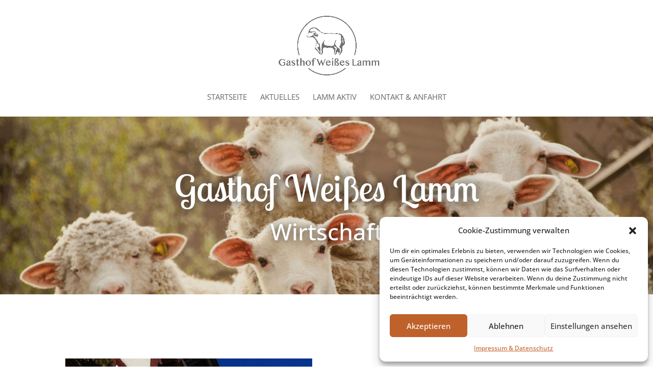

--- FILE ---
content_type: text/css
request_url: https://gasthof-weisses-lamm.de/wp-content/et-cache/30282/et-core-unified-deferred-30282.min.css?ver=1768691960
body_size: 2806
content:
.et_pb_section_2.et_pb_section{background-color:#f1eee2!important}.et_pb_text_3 h3{font-family:'Open Sans',Helvetica,Arial,Lucida,sans-serif;font-weight:700;text-transform:uppercase;font-size:14px;color:#bfbfbf!important;letter-spacing:2px;line-height:1.3em}.et_pb_text_3{margin-bottom:12px!important}.et_pb_divider_1{margin-bottom:10px!important;max-width:60px}.et_pb_text_4 h2{font-size:48px;line-height:1.3em;text-align:center}div.et_pb_section.et_pb_section_4,div.et_pb_section.et_pb_section_5{background-position:center top;background-blend-mode:color;background-image:url(https://gasthof-weisses-lamm.de/wp-content/uploads/2019/06/Weißes-Lamm-Marktplatz.jpg)!important}.et_pb_section_4.et_pb_section{padding-top:100px;padding-right:0px;padding-bottom:100px;padding-left:0px}.et_pb_section_5.et_pb_section{padding-top:100px;padding-right:0px;padding-bottom:100px;padding-left:0px;background-color:rgba(77,52,31,0.16)!important}.et_pb_text_5{line-height:1.3em;font-family:'Playfair Display',Georgia,"Times New Roman",serif;font-size:30px;line-height:1.3em;text-shadow:0em 0em 0.3em rgba(0,0,0,0.6);padding-bottom:30px!important;margin-bottom:2px!important;max-width:400px}.et_pb_text_5 h3,.et_pb_text_8 h3{font-size:30px;line-height:1.3em}.et_pb_text_6.et_pb_text,.et_pb_text_9.et_pb_text{color:#ffffff!important}.et_pb_text_6,.et_pb_text_9{line-height:1.9em;font-size:15px;letter-spacing:1px;line-height:1.9em;text-shadow:0em 0em 0.3em rgba(0,0,0,0.4);margin-top:12px!important;margin-bottom:12px!important}.et_pb_text_8{line-height:1.3em;font-size:30px;line-height:1.3em;text-shadow:0em 0em 0.3em rgba(0,0,0,0.6);padding-bottom:30px!important;max-width:400px}.et_pb_divider_2,.et_pb_divider_3{height:14px;margin-bottom:0px!important;max-width:400px}.et_pb_button_1{text-shadow:0em 0em 0.3em rgba(0,0,0,0.6)}.et_pb_button_1,.et_pb_button_1:after{transition:all 300ms ease 0ms}.et_pb_column_4,.et_pb_column_5{background-color:rgba(73,73,73,0.75);padding-top:100px;padding-right:5%;padding-bottom:100px;padding-left:5%}.et_pb_divider_1.et_pb_module{margin-left:0px!important;margin-right:auto!important}.et_pb_text_5.et_pb_module,.et_pb_text_8.et_pb_module,.et_pb_divider_2.et_pb_module,.et_pb_divider_3.et_pb_module{margin-left:auto!important;margin-right:auto!important}@media only screen and (max-width:980px){body #page-container .et_pb_section .et_pb_button_1:after{display:inline-block;opacity:0}body #page-container .et_pb_section .et_pb_button_1:hover:after{opacity:1}}@media only screen and (min-width:768px) and (max-width:980px){.et_pb_text_4,.et_pb_divider_2,.et_pb_divider_3{display:none!important}}@media only screen and (max-width:767px){.et_pb_text_4,.et_pb_divider_2,.et_pb_divider_3{display:none!important}body #page-container .et_pb_section .et_pb_button_1:after{display:inline-block;opacity:0}body #page-container .et_pb_section .et_pb_button_1:hover:after{opacity:1}}